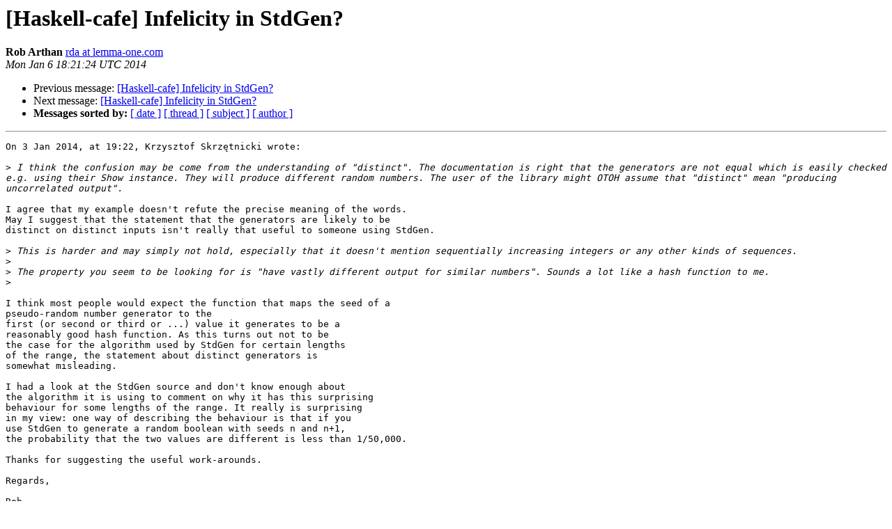

--- FILE ---
content_type: text/html
request_url: https://mail.haskell.org/pipermail/haskell-cafe/2014-January/112062.html
body_size: 1757
content:
<!DOCTYPE HTML PUBLIC "-//W3C//DTD HTML 4.01 Transitional//EN">
<HTML>
 <HEAD>
   <TITLE> [Haskell-cafe] Infelicity in StdGen?
   </TITLE>
   <LINK REL="Index" HREF="index.html" >
   <LINK REL="made" HREF="mailto:haskell-cafe%40haskell.org?Subject=Re%3A%20%5BHaskell-cafe%5D%20Infelicity%20in%20StdGen%3F&In-Reply-To=%3CA7F05F5E-AAAA-4D43-99B9-79BC8ED3BE6E%40lemma-one.com%3E">
   <META NAME="robots" CONTENT="index,nofollow">
   <style type="text/css">
       pre {
           white-space: pre-wrap;       /* css-2.1, curent FF, Opera, Safari */
           }
   </style>
   <META http-equiv="Content-Type" content="text/html; charset=us-ascii">
   <LINK REL="Previous"  HREF="112000.html">
   <LINK REL="Next"  HREF="112001.html">
 </HEAD>
 <BODY BGCOLOR="#ffffff">
   <H1>[Haskell-cafe] Infelicity in StdGen?</H1>
    <B>Rob Arthan</B> 
    <A HREF="mailto:haskell-cafe%40haskell.org?Subject=Re%3A%20%5BHaskell-cafe%5D%20Infelicity%20in%20StdGen%3F&In-Reply-To=%3CA7F05F5E-AAAA-4D43-99B9-79BC8ED3BE6E%40lemma-one.com%3E"
       TITLE="[Haskell-cafe] Infelicity in StdGen?">rda at lemma-one.com
       </A><BR>
    <I>Mon Jan  6 18:21:24 UTC 2014</I>
    <P><UL>
        <LI>Previous message: <A HREF="112000.html">[Haskell-cafe] Infelicity in StdGen?
</A></li>
        <LI>Next message: <A HREF="112001.html">[Haskell-cafe] Infelicity in StdGen?
</A></li>
         <LI> <B>Messages sorted by:</B> 
              <a href="date.html#112062">[ date ]</a>
              <a href="thread.html#112062">[ thread ]</a>
              <a href="subject.html#112062">[ subject ]</a>
              <a href="author.html#112062">[ author ]</a>
         </LI>
       </UL>
    <HR>  
<!--beginarticle-->
<PRE>
On 3 Jan 2014, at 19:22, Krzysztof Skrz&#281;tnicki wrote:

&gt;<i> I think the confusion may be come from the understanding of &quot;distinct&quot;. The documentation is right that the generators are not equal which is easily checked e.g. using their Show instance. They will produce different random numbers. The user of the library might OTOH assume that &quot;distinct&quot; mean &quot;producing uncorrelated output&quot;.
</I>
I agree that my example doesn't refute the precise meaning of the words.
May I suggest that the statement that the generators are likely to be
distinct on distinct inputs isn't really that useful to someone using StdGen.

&gt;<i> This is harder and may simply not hold, especially that it doesn't mention sequentially increasing integers or any other kinds of sequences.
</I>&gt;<i> 
</I>&gt;<i> The property you seem to be looking for is &quot;have vastly different output for similar numbers&quot;. Sounds a lot like a hash function to me. 
</I>&gt;<i> 
</I>
I think most people would expect the function that maps the seed of a
pseudo-random number generator to the
first (or second or third or ...) value it generates to be a
reasonably good hash function. As this turns out not to be
the case for the algorithm used by StdGen for certain lengths
of the range, the statement about distinct generators is
somewhat misleading.

I had a look at the StdGen source and don't know enough about
the algorithm it is using to comment on why it has this surprising
behaviour for some lengths of the range. It really is surprising
in my view: one way of describing the behaviour is that if you
use StdGen to generate a random boolean with seeds n and n+1,
the probability that the two values are different is less than 1/50,000.

Thanks for suggesting the useful work-arounds.

Regards,

Rob.

-------------- next part --------------
An HTML attachment was scrubbed...
URL: &lt;<A HREF="http://www.haskell.org/pipermail/haskell-cafe/attachments/20140106/e23d0081/attachment.html">http://www.haskell.org/pipermail/haskell-cafe/attachments/20140106/e23d0081/attachment.html</A>&gt;
</PRE>

<!--endarticle-->
    <HR>
    <P><UL>
        <!--threads-->
	<LI>Previous message: <A HREF="112000.html">[Haskell-cafe] Infelicity in StdGen?
</A></li>
	<LI>Next message: <A HREF="112001.html">[Haskell-cafe] Infelicity in StdGen?
</A></li>
         <LI> <B>Messages sorted by:</B> 
              <a href="date.html#112062">[ date ]</a>
              <a href="thread.html#112062">[ thread ]</a>
              <a href="subject.html#112062">[ subject ]</a>
              <a href="author.html#112062">[ author ]</a>
         </LI>
       </UL>

<hr>
<a href="http://www.haskell.org/mailman/listinfo/haskell-cafe">More information about the Haskell-Cafe
mailing list</a><br>
</body></html>
